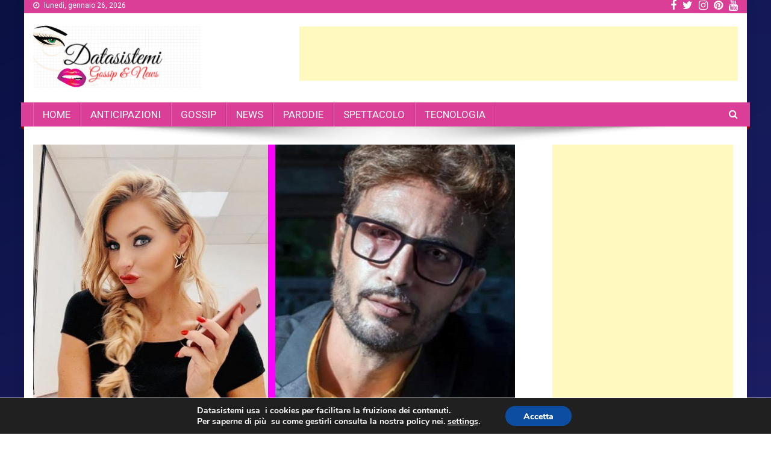

--- FILE ---
content_type: text/html; charset=UTF-8
request_url: https://www.datasistemi.net/anticipazioni-uomini-e-donne-armando-e-veronica/
body_size: 14646
content:
<!doctype html>
<html lang="it-IT" id="arve"
 xmlns:og="http://opengraphprotocol.org/schema/"
 xmlns:fb="http://www.facebook.com/2008/fbml"
	prefix="og: http://ogp.me/ns#" >
<head>
<meta charset="UTF-8">
<meta name="viewport" content="width=device-width, initial-scale=1">
<link rel="profile" href="http://gmpg.org/xfn/11">

<title>Anticipazioni uomini e donne: Armando e Veronica | Datasistemi</title>
	<script type="text/javascript">function theChampLoadEvent(e){var t=window.onload;if(typeof window.onload!="function"){window.onload=e}else{window.onload=function(){t();e()}}}</script>
		<script type="text/javascript">var theChampDefaultLang = 'it_IT', theChampCloseIconPath = 'https://www.datasistemi.net/wp-content/plugins/super-socializer/images/close.png';</script>
		<script> var theChampSiteUrl = 'https://www.datasistemi.net', theChampVerified = 0, theChampEmailPopup = 0; </script>
			<script> var theChampFBKey = '', theChampFBLang = 'it_it', theChampFbLikeMycred = 0, theChampSsga = 0, theChampCommentNotification = 0, theChampHeateorFcmRecentComments = 0, theChampFbIosLogin = 0; </script>
						<script type="text/javascript">var theChampFBCommentUrl = 'https://www.datasistemi.net'; var theChampFBCommentColor = 'light'; var theChampFBCommentNumPosts = ''; var theChampFBCommentWidth = '100%'; var theChampFBCommentOrderby = 'social'; var theChampCommentingTabs = "wordpress,facebook,googleplus,disqus", theChampGpCommentsUrl = 'https://www.datasistemi.net', theChampDisqusShortname = 'datasistemi', theChampScEnabledTabs = 'wordpress,disqus', theChampScLabel = 'Rispondi', theChampScTabLabels = {"wordpress":"Commenta (0)","fb":"Commenta su Facebook","googleplus":"Commenta su G+","disqus":"Commenta su Disqus"}, theChampGpCommentsWidth = 0, theChampCommentingId = 'respond'</script>
						<script> var theChampSharingAjaxUrl = 'https://www.datasistemi.net/wp-admin/admin-ajax.php', heateorSsUrlCountFetched = [], heateorSsSharesText = 'Shares', heateorSsShareText = 'Share', theChampPluginIconPath = 'https://www.datasistemi.net/wp-content/plugins/super-socializer/images/logo.png', theChampHorizontalSharingCountEnable = 0, theChampVerticalSharingCountEnable = 0, theChampSharingOffset = -10, theChampCounterOffset = -10, theChampMobileStickySharingEnabled = 0, heateorSsCopyLinkMessage = "Link copied.";
				</script>
			<style type="text/css">.the_champ_horizontal_sharing .theChampSharing{
					color: #fff;
				border-width: 0px;
		border-style: solid;
		border-color: transparent;
	}
		.the_champ_horizontal_sharing .theChampTCBackground{
		color:#666;
	}
		.the_champ_horizontal_sharing .theChampSharing:hover{
				border-color: transparent;
	}
	.the_champ_vertical_sharing .theChampSharing{
					color: #fff;
				border-width: 0px;
		border-style: solid;
		border-color: transparent;
	}
		.the_champ_vertical_sharing .theChampTCBackground{
		color:#666;
	}
		.the_champ_vertical_sharing .theChampSharing:hover{
				border-color: transparent;
	}
	@media screen and (max-width:783px){.the_champ_vertical_sharing{display:none!important}}</style>
	
<!-- All in One SEO Pack 2.11 by Michael Torbert of Semper Fi Web Design[332,407] -->
<link rel="author" href="https://plus.google.com/u/0/112400933073222460014" />
<meta name="description"  content="Dopo un ballo che Veronica nega ad Armando, Maria chiede se va tutto bene" />

<link rel="canonical" href="https://www.datasistemi.net/anticipazioni-uomini-e-donne-armando-e-veronica/" />
<meta property="og:title" content="Anticipazioni uomini e donne: Armando e Veronica" />
<meta property="og:type" content="article" />
<meta property="og:url" content="https://www.datasistemi.net/anticipazioni-uomini-e-donne-armando-e-veronica/" />
<meta property="og:image" content="https://www.datasistemi.net/wp-content/uploads/2019/11/Afomini-e-Donne.jpg" />
<meta property="og:site_name" content="Datasistemi" />
<meta property="og:description" content="Dopo un ballo che Veronica nega ad Armando, Maria chiede se va tutto bene" />
<meta property="article:published_time" content="2019-11-11T13:24:21Z" />
<meta property="article:modified_time" content="2019-11-11T13:24:21Z" />
<meta name="twitter:card" content="summary_large_image" />
<meta name="twitter:site" content="@datasisteminet" />
<meta name="twitter:domain" content="datasistemi.net" />
<meta name="twitter:title" content="Anticipazioni uomini e donne: Armando e Veronica" />
<meta name="twitter:description" content="Dopo un ballo che Veronica nega ad Armando, Maria chiede se va tutto bene" />
<meta name="twitter:image" content="https://www.datasistemi.net/wp-content/uploads/2019/11/Afomini-e-Donne.jpg" />
<meta itemprop="image" content="https://www.datasistemi.net/wp-content/uploads/2019/11/Afomini-e-Donne.jpg" />
<!-- /all in one seo pack -->
<link rel='dns-prefetch' href='//fonts.googleapis.com' />
<link rel='dns-prefetch' href='//s.w.org' />
		<script type="text/javascript">
			window._wpemojiSettings = {"baseUrl":"https:\/\/s.w.org\/images\/core\/emoji\/2.2.1\/72x72\/","ext":".png","svgUrl":"https:\/\/s.w.org\/images\/core\/emoji\/2.2.1\/svg\/","svgExt":".svg","source":{"concatemoji":"https:\/\/www.datasistemi.net\/wp-includes\/js\/wp-emoji-release.min.js?ver=4.7.29"}};
			!function(t,a,e){var r,n,i,o=a.createElement("canvas"),l=o.getContext&&o.getContext("2d");function c(t){var e=a.createElement("script");e.src=t,e.defer=e.type="text/javascript",a.getElementsByTagName("head")[0].appendChild(e)}for(i=Array("flag","emoji4"),e.supports={everything:!0,everythingExceptFlag:!0},n=0;n<i.length;n++)e.supports[i[n]]=function(t){var e,a=String.fromCharCode;if(!l||!l.fillText)return!1;switch(l.clearRect(0,0,o.width,o.height),l.textBaseline="top",l.font="600 32px Arial",t){case"flag":return(l.fillText(a(55356,56826,55356,56819),0,0),o.toDataURL().length<3e3)?!1:(l.clearRect(0,0,o.width,o.height),l.fillText(a(55356,57331,65039,8205,55356,57096),0,0),e=o.toDataURL(),l.clearRect(0,0,o.width,o.height),l.fillText(a(55356,57331,55356,57096),0,0),e!==o.toDataURL());case"emoji4":return l.fillText(a(55357,56425,55356,57341,8205,55357,56507),0,0),e=o.toDataURL(),l.clearRect(0,0,o.width,o.height),l.fillText(a(55357,56425,55356,57341,55357,56507),0,0),e!==o.toDataURL()}return!1}(i[n]),e.supports.everything=e.supports.everything&&e.supports[i[n]],"flag"!==i[n]&&(e.supports.everythingExceptFlag=e.supports.everythingExceptFlag&&e.supports[i[n]]);e.supports.everythingExceptFlag=e.supports.everythingExceptFlag&&!e.supports.flag,e.DOMReady=!1,e.readyCallback=function(){e.DOMReady=!0},e.supports.everything||(r=function(){e.readyCallback()},a.addEventListener?(a.addEventListener("DOMContentLoaded",r,!1),t.addEventListener("load",r,!1)):(t.attachEvent("onload",r),a.attachEvent("onreadystatechange",function(){"complete"===a.readyState&&e.readyCallback()})),(r=e.source||{}).concatemoji?c(r.concatemoji):r.wpemoji&&r.twemoji&&(c(r.twemoji),c(r.wpemoji)))}(window,document,window._wpemojiSettings);
		</script>
		<style type="text/css">
img.wp-smiley,
img.emoji {
	display: inline !important;
	border: none !important;
	box-shadow: none !important;
	height: 1em !important;
	width: 1em !important;
	margin: 0 .07em !important;
	vertical-align: -0.1em !important;
	background: none !important;
	padding: 0 !important;
}
</style>
<link rel='stylesheet' id='crp-style-rounded-thumbs-css'  href='https://www.datasistemi.net/wp-content/plugins/contextual-related-posts/css/default-style.css?ver=4.7.29' type='text/css' media='all' />
<style id='crp-style-rounded-thumbs-inline-css' type='text/css'>

.crp_related a {
  width: 300px;
  height: 300px;
  text-decoration: none;
}
.crp_related img {
  max-width: 300px;
  margin: auto;
}
.crp_related .crp_title {
  width: 300px;
}
                
</style>
<link rel='stylesheet' id='news-portal-fonts-css'  href='https://fonts.googleapis.com/css?family=Roboto+Condensed%3A300italic%2C400italic%2C700italic%2C400%2C300%2C700%7CRoboto%3A300%2C400%2C400i%2C500%2C700%7CTitillium+Web%3A400%2C600%2C700%2C300&#038;subset=latin%2Clatin-ext' type='text/css' media='all' />
<link rel='stylesheet' id='font-awesome-css'  href='https://www.datasistemi.net/wp-content/themes/news-portal/assets/library/font-awesome/css/font-awesome.min.css?ver=4.7.0' type='text/css' media='all' />
<link rel='stylesheet' id='lightslider-style-css'  href='https://www.datasistemi.net/wp-content/themes/news-portal/assets/library/lightslider/css/lightslider.min.css?ver=1.1.6' type='text/css' media='all' />
<link rel='stylesheet' id='news-portal-style-css'  href='https://www.datasistemi.net/wp-content/themes/news-portal/style.css?ver=1.1.3' type='text/css' media='all' />
<style id='news-portal-style-inline-css' type='text/css'>
.category-button.np-cat-48 a{background:#99000f}
.category-button.np-cat-48 a:hover{background:#670000}
.np-block-title .np-cat-48{color:#99000f}
.category-button.np-cat-7 a{background:#ea25bf}
.category-button.np-cat-7 a:hover{background:#b8008d}
.np-block-title .np-cat-7{color:#ea25bf}
.category-button.np-cat-18 a{background:#00a9e0}
.category-button.np-cat-18 a:hover{background:#0077ae}
.np-block-title .np-cat-18{color:#00a9e0}
.category-button.np-cat-64 a{background:#00a9e0}
.category-button.np-cat-64 a:hover{background:#0077ae}
.np-block-title .np-cat-64{color:#00a9e0}
.category-button.np-cat-14 a{background:#dd3333}
.category-button.np-cat-14 a:hover{background:#ab0101}
.np-block-title .np-cat-14{color:#dd3333}
.category-button.np-cat-8 a{background:#0043c9}
.category-button.np-cat-8 a:hover{background:#001197}
.np-block-title .np-cat-8{color:#0043c9}
.category-button.np-cat-1 a{background:#00a9e0}
.category-button.np-cat-1 a:hover{background:#0077ae}
.np-block-title .np-cat-1{color:#00a9e0}
.navigation .nav-links a,.bttn,button,input[type='button'],input[type='reset'],input[type='submit'],.navigation .nav-links a:hover,.bttn:hover,button,input[type='button']:hover,input[type='reset']:hover,input[type='submit']:hover,.widget_search .search-submit,.edit-link .post-edit-link,.reply .comment-reply-link,.np-top-header-wrap,.np-header-menu-wrapper,#site-navigation ul.sub-menu,#site-navigation ul.children,.np-header-menu-wrapper::before,.np-header-menu-wrapper::after,.np-header-search-wrapper .search-form-main .search-submit,.news_portal_slider .lSAction > a:hover,.news_portal_default_tabbed ul.widget-tabs li,.np-full-width-title-nav-wrap .carousel-nav-action .carousel-controls:hover,.news_portal_social_media .social-link a,.np-archive-more .np-button:hover,.error404 .page-title,#np-scrollup,.news_portal_featured_slider .slider-posts .lSAction > a:hover{background:#dd3333}
.home .np-home-icon a,.np-home-icon a:hover,#site-navigation ul li:hover > a,#site-navigation ul li.current-menu-item > a,#site-navigation ul li.current_page_item > a,#site-navigation ul li.current-menu-ancestor > a,.news_portal_default_tabbed ul.widget-tabs li.ui-tabs-active,.news_portal_default_tabbed ul.widget-tabs li:hover{background:#ab0101}
.np-header-menu-block-wrap::before,.np-header-menu-block-wrap::after{border-right-color:#ab0101}
a,a:hover,a:focus,a:active,.widget a:hover,.widget a:hover::before,.widget li:hover::before,.entry-footer a:hover,.comment-author .fn .url:hover,#cancel-comment-reply-link,#cancel-comment-reply-link:before,.logged-in-as a,.np-slide-content-wrap .post-title a:hover,#top-footer .widget a:hover,#top-footer .widget a:hover:before,#top-footer .widget li:hover:before,.news_portal_featured_posts .np-single-post .np-post-content .np-post-title a:hover,.news_portal_fullwidth_posts .np-single-post .np-post-title a:hover,.news_portal_block_posts .layout3 .np-primary-block-wrap .np-single-post .np-post-title a:hover,.news_portal_featured_posts .layout2 .np-single-post-wrap .np-post-content .np-post-title a:hover,.np-block-title,.widget-title,.page-header .page-title,.np-related-title,.np-post-meta span:hover,.np-post-meta span a:hover,.news_portal_featured_posts .layout2 .np-single-post-wrap .np-post-content .np-post-meta span:hover,.news_portal_featured_posts .layout2 .np-single-post-wrap .np-post-content .np-post-meta span a:hover,.np-post-title.small-size a:hover,#footer-navigation ul li a:hover,.entry-title a:hover,.entry-meta span a:hover,.entry-meta span:hover,.np-post-meta span:hover,.np-post-meta span a:hover,.news_portal_featured_posts .np-single-post-wrap .np-post-content .np-post-meta span:hover,.news_portal_featured_posts .np-single-post-wrap .np-post-content .np-post-meta span a:hover,.news_portal_featured_slider .featured-posts .np-single-post .np-post-content .np-post-title a:hover{color:#dd3333}
.navigation .nav-links a,.bttn,button,input[type='button'],input[type='reset'],input[type='submit'],.widget_search .search-submit,.np-archive-more .np-button:hover{border-color:#dd3333}
.comment-list .comment-body,.np-header-search-wrapper .search-form-main{border-top:#dd3333}
.np-header-search-wrapper .search-form-main:before{border-bottom:#dd3333}
@media (max-width:768px){#site-navigation,.main-small-navigation li.current-menu-item > .sub-toggle i{background:#dd3333 !important}}
.site-title,.site-description{position:absolute;clip:rect(1px,1px,1px,1px)}
</style>
<link rel='stylesheet' id='news-portal-responsive-style-css'  href='https://www.datasistemi.net/wp-content/themes/news-portal/assets/css/np-responsive.css?ver=1.0.0' type='text/css' media='all' />
<link rel='stylesheet' id='the_champ_frontend_css-css'  href='https://www.datasistemi.net/wp-content/plugins/super-socializer/css/front.css?ver=7.12.9' type='text/css' media='all' />
<link rel='stylesheet' id='the_champ_sharing_default_svg-css'  href='https://www.datasistemi.net/wp-content/plugins/super-socializer/css/share-svg.css?ver=7.12.9' type='text/css' media='all' />
<link rel='stylesheet' id='moove_gdpr_frontend-css'  href='https://www.datasistemi.net/wp-content/plugins/gdpr-cookie-compliance/dist/styles/main.css?ver=1.1.1' type='text/css' media='all' />
<script type='text/javascript' src='https://www.datasistemi.net/wp-includes/js/jquery/jquery.js?ver=1.12.4'></script>
<script type='text/javascript' src='https://www.datasistemi.net/wp-includes/js/jquery/jquery-migrate.min.js?ver=1.4.1'></script>
<link rel='https://api.w.org/' href='https://www.datasistemi.net/wp-json/' />
<link rel="EditURI" type="application/rsd+xml" title="RSD" href="https://www.datasistemi.net/xmlrpc.php?rsd" />
<link rel="wlwmanifest" type="application/wlwmanifest+xml" href="https://www.datasistemi.net/wp-includes/wlwmanifest.xml" /> 
<link rel='prev' title='Anticipazioni uomini e donne: Gemma piange ancora' href='https://www.datasistemi.net/anticipazioni-uomini-e-donne-gemma-piange-ancora/' />
<link rel='next' title='Anticipazioni: Ida e Riccardo litigano sul nulla' href='https://www.datasistemi.net/anticipazioni-ida-e-riccardo-litigano-sul-nulla/' />
<meta name="generator" content="WordPress 4.7.29" />
<link rel='shortlink' href='https://www.datasistemi.net/?p=11012' />
<link rel="alternate" type="application/json+oembed" href="https://www.datasistemi.net/wp-json/oembed/1.0/embed?url=https%3A%2F%2Fwww.datasistemi.net%2Fanticipazioni-uomini-e-donne-armando-e-veronica%2F" />
<link rel="alternate" type="text/xml+oembed" href="https://www.datasistemi.net/wp-json/oembed/1.0/embed?url=https%3A%2F%2Fwww.datasistemi.net%2Fanticipazioni-uomini-e-donne-armando-e-veronica%2F&#038;format=xml" />
<meta property="og:locale" content="it_IT" />
<meta property="og:locale:alternate" content="it_IT" />
<meta property="fb:app_id" content="650922065240000" />
<meta property="og:site_name" content="Datasistemi" />
<meta property="og:title" content="Anticipazioni uomini e donne: Armando e Veronica" />
<meta property="og:url" content="https://www.datasistemi.net/anticipazioni-uomini-e-donne-armando-e-veronica/" />
<meta property="og:type" content="Article" />
<style type="text/css" id="custom-background-css">
body.custom-background { background-image: url("https://www.datasistemi.net/wp-content/uploads/2019/01/bright-beautiful-colors-in-gradient_23-2147734141.jpg"); background-position: left top; background-size: cover; background-repeat: no-repeat; background-attachment: scroll; }
</style>
<link rel="icon" href="https://www.datasistemi.net/wp-content/uploads/2018/10/favicon.gif" sizes="32x32" />
<link rel="icon" href="https://www.datasistemi.net/wp-content/uploads/2018/10/favicon.gif" sizes="192x192" />
<link rel="apple-touch-icon-precomposed" href="https://www.datasistemi.net/wp-content/uploads/2018/10/favicon.gif" />
<meta name="msapplication-TileImage" content="https://www.datasistemi.net/wp-content/uploads/2018/10/favicon.gif" />
		<style type="text/css" id="wp-custom-css">
			
.navigation .nav-links a, .bttn, button, input[type="button"], input[type="reset"], input[type="submit"], .navigation .nav-links a:hover, .bttn:hover, button, input[type="button"]:hover, input[type="reset"]:hover, input[type="submit"]:hover, .widget_search .search-submit, .edit-link .post-edit-link, .reply .comment-reply-link, .np-top-header-wrap, .np-header-menu-wrapper, #site-navigation ul.sub-menu, #site-navigation ul.children, .np-header-menu-wrapper::before, .np-header-menu-wrapper::after, .np-header-search-wrapper .search-form-main .search-submit, .news_portal_slider .lSAction > a:hover, .news_portal_default_tabbed ul.widget-tabs li, .np-full-width-title-nav-wrap .carousel-nav-action .carousel-controls:hover, .news_portal_social_media .social-link a, .np-archive-more .np-button:hover, .error404 .page-title, #np-scrollup, .news_portal_featured_slider .slider-posts .lSAction > a:hover {
    background: #db3e96;
}
.home .np-home-icon a, .np-home-icon a:hover, #site-navigation ul li:hover > a, #site-navigation ul li.current-menu-item > a, #site-navigation ul li.current_page_item > a, #site-navigation ul li.current-menu-ancestor > a, .news_portal_default_tabbed ul.widget-tabs li.ui-tabs-active, .news_portal_default_tabbed ul.widget-tabs li:hover {

    background: #a403f8;
}
.np-block-title .np-cat-7 {
    color: #fff;
}
.np-block-title .np-cat-14 {
    color: #fff;
}
.np-block-title .np-cat-18 {
    color: #fff;
}
title a:hover {
    color: #fff;
}
.page-header .page-title {
    color: #fff;
}
.np-block-title {
    color: #fff;
}
.widget-title {
    color: #fff;
}

.np-related-title 
{
    color: #ffffff;
}
.theChampCommentingTabs li {
    padding-left: 0 !important;
    float: left;
    margin: 0 1em 0 0 !important;
    list-style: none;
    color: #f50b0b;
    display: block;
    cursor: pointer;
    font-size: .85em;
}
.crp_related .crp_title {
    color: #fff !important;
    position: absolute;
    display: block;
    bottom: 0;
    padding: 3px;
    color: #fff;
    font-size: 1.1em;
    text-shadow: .1em .1em .2em #000;
    background-color: rgba(231, 5, 255, 0.5);
}
.crp_related a {
    width: 300px;
    height: 225px;
    text-decoration: none;
}		</style>
	</head>

<body class="post-template-default single single-post postid-11012 single-format-standard custom-background wp-custom-logo group-blog right-sidebar boxed_layout">

	
<div id="page" class="site">
	<div class="np-top-header-wrap"><div class="mt-container">		<div class="np-top-left-section-wrapper">
			<div class="date-section">lunedì, gennaio 26, 2026</div>
					</div><!-- .np-top-left-section-wrapper -->
		<div class="np-top-right-section-wrapper">
			<div class="mt-social-icons-wrapper"><span class="social-link"><a href="https://www.facebook.com/Datasistemi-170231237138044/" target="_blank"><i class="fa fa-facebook-f"></i></a></span><span class="social-link"><a href="https://twitter.com/datasisteminet" target="_blank"><i class="fa fa-twitter"></i></a></span><span class="social-link"><a href="https://www.instagram.com/datasistemi/" target="_blank"><i class="fa fa-instagram"></i></a></span><span class="social-link"><a href="https://www.pinterest.it/datasistemi/gossip/" target="_blank"><i class="fa fa-pinterest"></i></a></span><span class="social-link"><a href="https://www.youtube.com/c/DataSistemi" target="_blank"><i class="fa fa-youtube"></i></a></span></div><!-- .mt-social-icons-wrapper -->		</div><!-- .np-top-right-section-wrapper -->
</div><!-- .mt-container --></div><!-- .np-top-header-wrap -->
	<header id="masthead" class="site-header" role="banner"><div class="np-logo-section-wrapper"><div class="mt-container">		<div class="site-branding">

			<a href="https://www.datasistemi.net/" class="custom-logo-link" rel="home" itemprop="url"><img width="280" height="104" src="https://www.datasistemi.net/wp-content/uploads/2018/10/aaattt.png" class="custom-logo" alt="" itemprop="logo" /></a>
							<p class="site-title"><a href="https://www.datasistemi.net/" rel="home">Datasistemi</a></p>
							<p class="site-description">Portale di news, gossip e tecnologia</p>
						
		</div><!-- .site-branding -->
		<div class="np-header-ads-area">
			<section id="text-32" class="widget widget_text">			<div class="textwidget"><br><script async src="//pagead2.googlesyndication.com/pagead/js/adsbygoogle.js"></script>
<!-- 728x90, created 11/10/10 -->
<ins class="adsbygoogle"
     style="display:inline-block;width:728px;height:90px"
     data-ad-client="ca-pub-1385977115483576"
     data-ad-slot="4955473451"></ins>
<script>
(adsbygoogle = window.adsbygoogle || []).push({});
</script></div>
		</section>		</div><!-- .np-header-ads-area -->
</div><!-- .mt-container --></div><!-- .np-logo-section-wrapper -->		<div id="np-menu-wrap" class="np-header-menu-wrapper">
			<div class="np-header-menu-block-wrap">
				<div class="mt-container">
					                    <a href="javascript:void(0)" class="menu-toggle hide"> <i class="fa fa-navicon"> </i> </a>
					<nav id="site-navigation" class="main-navigation" role="navigation">
						<div class="menu-datasistem-container"><ul id="primary-menu" class="menu"><li id="menu-item-139" class="menu-item menu-item-type-post_type menu-item-object-page menu-item-home menu-item-139"><a href="https://www.datasistemi.net/">HOME</a></li>
<li id="menu-item-3251" class="menu-item menu-item-type-taxonomy menu-item-object-category current-post-ancestor current-menu-parent current-post-parent menu-item-3251"><a href="https://www.datasistemi.net/category/anticipazioni/">ANTICIPAZIONI</a></li>
<li id="menu-item-235" class="menu-item menu-item-type-taxonomy menu-item-object-category menu-item-235"><a href="https://www.datasistemi.net/category/gossip/">GOSSIP</a></li>
<li id="menu-item-432" class="menu-item menu-item-type-taxonomy menu-item-object-category menu-item-432"><a href="https://www.datasistemi.net/category/news/">NEWS</a></li>
<li id="menu-item-8924" class="menu-item menu-item-type-taxonomy menu-item-object-category menu-item-8924"><a href="https://www.datasistemi.net/category/parodie/">PARODIE</a></li>
<li id="menu-item-403" class="menu-item menu-item-type-taxonomy menu-item-object-category menu-item-403"><a href="https://www.datasistemi.net/category/spettacolo/">SPETTACOLO</a></li>
<li id="menu-item-236" class="menu-item menu-item-type-taxonomy menu-item-object-category menu-item-236"><a href="https://www.datasistemi.net/category/tecnologia/">TECNOLOGIA</a></li>
</ul></div>					</nav><!-- #site-navigation -->

											<div class="np-header-search-wrapper">                    
			                <span class="search-main"><i class="fa fa-search"></i></span>
			                <div class="search-form-main np-clearfix">
				                <form role="search" method="get" class="search-form" action="https://www.datasistemi.net/">
				<label>
					<span class="screen-reader-text">Ricerca per:</span>
					<input type="search" class="search-field" placeholder="Cerca &hellip;" value="" name="s" />
				</label>
				<input type="submit" class="search-submit" value="Cerca" />
			</form>				            </div>
						</div><!-- .np-header-search-wrapper -->
									</div>
			</div>
		</div><!-- .np-header-menu-wrapper -->
</header><!-- .site-header -->
	

	
	<div id="content" class="site-content">
		<div class="mt-container">
	<div id="primary" class="content-area">
		<main id="main" class="site-main" role="main">

		
<article id="post-11012" class="post-11012 post type-post status-publish format-standard has-post-thumbnail hentry category-anticipazioni">
	

	<div class="np-article-thumb">
		<img width="800" height="445" src="https://www.datasistemi.net/wp-content/uploads/2019/11/Afomini-e-Donne.jpg" class="attachment-full size-full wp-post-image" alt="" srcset="https://www.datasistemi.net/wp-content/uploads/2019/11/Afomini-e-Donne.jpg 800w, https://www.datasistemi.net/wp-content/uploads/2019/11/Afomini-e-Donne-300x167.jpg 300w, https://www.datasistemi.net/wp-content/uploads/2019/11/Afomini-e-Donne-768x427.jpg 768w" sizes="(max-width: 800px) 100vw, 800px" />	</div><!-- .np-article-thumb -->

	<header class="entry-header">
		<h1 class="entry-title">Anticipazioni uomini e donne: Armando e Veronica</h1>		<div class="post-cats-list">
							<span class="category-button np-cat-48"><a href="https://www.datasistemi.net/category/anticipazioni/">ANTICIPAZIONI</a></span>
					</div>
		<div class="entry-meta">
			<span class="posted-on"> <a href="https://www.datasistemi.net/anticipazioni-uomini-e-donne-armando-e-veronica/" rel="bookmark"><time class="entry-date published updated" datetime="2019-11-11T13:24:21+00:00">novembre 11, 2019</time></a></span><span class="byline">  <span class="author vcard"><a class="url fn n" href="https://www.datasistemi.net/author/icarusgold/">giuseppe roberto</a></span></span>		</div><!-- .entry-meta -->
	</header><!-- .entry-header -->

	<div class="entry-content">
		<div style='clear: both'></div><div  class='the_champ_sharing_container the_champ_horizontal_sharing' super-socializer-data-href="https://www.datasistemi.net/anticipazioni-uomini-e-donne-armando-e-veronica/"><div class='the_champ_sharing_title' style="font-weight:bold" >Condividi</div><ul  class="the_champ_sharing_ul"><li class="theChampSharingRound"><i style="width:35px;height:35px;border-radius:999px;" alt="Facebook" Title="Facebook" class="theChampSharing theChampFacebookBackground" onclick='theChampPopup("https://www.facebook.com/sharer/sharer.php?u=https%3A%2F%2Fwww.datasistemi.net%2Fanticipazioni-uomini-e-donne-armando-e-veronica%2F")'><ss style="display:block;border-radius:999px;" class="theChampSharingSvg theChampFacebookSvg"></ss></i></li><li class="theChampSharingRound"><i style="width:35px;height:35px;border-radius:999px;" alt="Twitter" Title="Twitter" class="theChampSharing theChampTwitterBackground" onclick='theChampPopup("http://twitter.com/intent/tweet?text=Anticipazioni%20uomini%20e%20donne%3A%20Armando%20e%20Veronica&url=https%3A%2F%2Fwww.datasistemi.net%2Fanticipazioni-uomini-e-donne-armando-e-veronica%2F")'><ss style="display:block;border-radius:999px;" class="theChampSharingSvg theChampTwitterSvg"></ss></i></li><li class="theChampSharingRound"><i style="width:35px;height:35px;border-radius:999px;" alt="Pinterest" Title="Pinterest" class="theChampSharing theChampPinterestBackground" onclick="javascript:void((function() {var e=document.createElement('script' );e.setAttribute('type','text/javascript' );e.setAttribute('charset','UTF-8' );e.setAttribute('src','//assets.pinterest.com/js/pinmarklet.js?r='+Math.random()*99999999);document.body.appendChild(e)})());"><ss style="display:block;border-radius:999px;" class="theChampSharingSvg theChampPinterestSvg"></ss></i></li><li class="theChampSharingRound"><i style="width:35px;height:35px;border-radius:999px;" alt="Whatsapp" Title="Whatsapp" class="theChampSharing theChampWhatsappBackground"><a href="https://api.whatsapp.com/send?text=Anticipazioni%20uomini%20e%20donne%3A%20Armando%20e%20Veronica https%3A%2F%2Fwww.datasistemi.net%2Fanticipazioni-uomini-e-donne-armando-e-veronica%2F" rel="nofollow noopener" target="_blank"><ss style="display:block" class="theChampSharingSvg theChampWhatsappSvg"></ss></a></i></li><li class="theChampSharingRound"><i style="width:35px;height:35px;border-radius:999px;" alt="Instagram" Title="Instagram" class="theChampSharing theChampInstagramBackground"><a href="https://www.instagram.com/datasistemi" target="_blank"><ss style="display:block;border-radius:999px;" class="theChampSharingSvg theChampInstagramSvg"></ss></a></i></li></ul><div style="clear:both"></div></div><div style='clear: both'></div>
<!-- Facebook Like Button Vivacity Infotech BEGIN -->
<div class="fb-like" data-href="https://www.datasistemi.net/anticipazioni-uomini-e-donne-armando-e-veronica/" data-layout="button_count" data-action="like" data-show-faces="false" data-size="small" data-width="450" data-share="" ></div>
<!-- Facebook Like Button Vivacity Infotech END -->
<p>&nbsp;</p>
<p>Veronica ed Armando battibeccano durante la puntata.</p>
<p><script async src="//pagead2.googlesyndication.com/pagead/js/adsbygoogle.js"></script><br />
<!-- planet --><br />
<ins class="adsbygoogle" style="display: inline-block; width: 300px; height: 250px;" data-ad-client="ca-pub-1385977115483576" data-ad-slot="3566179619"></ins><br />
<script>
(adsbygoogle = window.adsbygoogle || []).push({});
</script></p>
<p>Dopo un ballo che Veronica nega ad Armando, Maria chiede se va tutto bene, la bella dama confermata che e&#8217; tutto ok ma Armando nega questa versione, dicendo che si stavano frequentando ma lei non ha fiducia in lui, perche&#8217; ha accettato di uscire con lei solo dopo che Ida lo ha rifiutato.</p>
<p>Ascoltando questa lamentela Armando si arrabbia e non capisce perche&#8217; ora dica cosi&#8217;, dopo piu&#8217; di un mese. Veronica replica che gli ha detto piu&#8217; volte di prestarle piu&#8217; attenzioni, che lui però non sta attuando.La polemica viene interrotta da piu&#8217; persone e i due decidono di chiarirsi a fine puntata lontano dai riflettori.</p>
<p>Lui ascolta attendo facendo molta attenzione e sembra molto preso per Veronica.</p>
<p>&nbsp;</p>
<table style="width: 580px;">
<tbody>
<tr>
<td style="width: 280px; vertical-align: top;"><span style="color: #ff0000;">il gruppo per tutte le anticipazioni</span></p>
<div class="fb-group" data-href="https://www.facebook.com/groups/UOMINIEDONNEETRASHTV/" data-width="280" data-show-social-context="true" data-skin="DARK" data-show-metadata="false"></div>
</td>
<td style="width: 280px;">&nbsp;</p>
<p><a href="https://www.instagram.com/datasistemi/" target="_blank" rel="noopener noreferrer"><img src="https://www.datasistemi.net/wp-content/uploads/2019/02/seguic2i.jpg" alt="" width="270" height="248" /></a></td>
</tr>
</tbody>
</table>
<p>&nbsp;</p>
<div id="crp_related"> </div><div style='clear: both'></div><div  class='the_champ_counter_container the_champ_horizontal_counter'><div class='the_champ_counter_title' style="font-weight:bold"></div><ul  class="the_champ_sharing_ul"><li class="the_champ_facebook_like"><div class="fb-like" data-href="https://www.datasistemi.net/anticipazioni-uomini-e-donne-armando-e-veronica/" data-layout="button_count" data-action="like" data-show-faces="false" data-share="false"></div></li></ul><div style="clear:both"></div></div><div style='clear: both'></div>	</div><!-- .entry-content -->

	<footer class="entry-footer">
			</footer><!-- .entry-footer -->
</article><!-- #post-11012 -->
	<nav class="navigation post-navigation" role="navigation">
		<h2 class="screen-reader-text">Navigazione articoli</h2>
		<div class="nav-links"><div class="nav-previous"><a href="https://www.datasistemi.net/anticipazioni-uomini-e-donne-gemma-piange-ancora/" rel="prev">Anticipazioni uomini e donne: Gemma piange ancora</a></div><div class="nav-next"><a href="https://www.datasistemi.net/anticipazioni-ida-e-riccardo-litigano-sul-nulla/" rel="next">Anticipazioni: Ida e Riccardo litigano sul nulla</a></div></div>
	</nav><div class="np-related-section-wrapper"></div><!-- .np-related-section-wrapper -->
		</main><!-- #main -->
	</div><!-- #primary -->


<aside id="secondary" class="widget-area" role="complementary">
	<section id="text-44" class="widget widget_text">			<div class="textwidget"><div align="center"><script async src="//pagead2.googlesyndication.com/pagead/js/adsbygoogle.js"></script>
<!-- datasistemi2 -->
<ins class="adsbygoogle"
     style="display:inline-block;width:300px;height:600px"
     data-ad-client="ca-pub-1385977115483576"
     data-ad-slot="5956854093"></ins>
<script>
(adsbygoogle = window.adsbygoogle || []).push({});
</script></div ><script type="text/javascript" src="https://www.datasistemi.net/stats/php-stats.js.php"></script></div>
		</section><section id="text-43" class="widget widget_text">			<div class="textwidget"><div align="center"><script async src="//pagead2.googlesyndication.com/pagead/js/adsbygoogle.js"></script>
<!-- planet -->
<ins class="adsbygoogle"
     style="display:inline-block;width:300px;height:250px"
     data-ad-client="ca-pub-1385977115483576"
     data-ad-slot="3566179619"></ins>
<script>
(adsbygoogle = window.adsbygoogle || []).push({});
</script></div></div>
		</section><section id="news_portal_recent_posts-19" class="widget news_portal_recent_posts">            <div class="np-recent-posts-wrapper">
                <h4 class="widget-title">RECENT POST</h4><ul>                            <li>
                                <div class="np-single-post np-clearfix">
                                    <div class="np-post-thumb">
                                        <a href="https://www.datasistemi.net/morto-piero-sonaglia-lutto-per-la-de-filippi/">
                                            <img width="136" height="102" src="https://www.datasistemi.net/wp-content/uploads/2022/04/F_piero4fx12F00-136x102.jpg" class="attachment-news-portal-block-thumb size-news-portal-block-thumb wp-post-image" alt="" />                                        </a>
                                    </div><!-- .np-post-thumb -->
                                    <div class="np-post-content">
                                        <h3 class="np-post-title small-size"><a href="https://www.datasistemi.net/morto-piero-sonaglia-lutto-per-la-de-filippi/">Morto Piero Sonaglia, lutto per la de Filippi</a></h3>
                                        <div class="np-post-meta"><span class="posted-on"> <a href="https://www.datasistemi.net/morto-piero-sonaglia-lutto-per-la-de-filippi/" rel="bookmark"><time class="entry-date published" datetime="2022-04-03T04:33:11+00:00">aprile 3, 2022</time><time class="updated" datetime="2022-04-03T04:34:19+00:00">aprile 3, 2022</time></a></span><span class="byline">  <span class="author vcard"><a class="url fn n" href="https://www.datasistemi.net/author/carlo-rosmini/">carlo rosmini</a></span></span></div>
                                    </div><!-- .np-post-content -->
                                </div><!-- .np-single-post -->
                            </li>
                                            <li>
                                <div class="np-single-post np-clearfix">
                                    <div class="np-post-thumb">
                                        <a href="https://www.datasistemi.net/anticipazioni-19-20-marzo-u-e-donne/">
                                            <img width="136" height="102" src="https://www.datasistemi.net/wp-content/uploads/2021/01/uominidonne-136x102.jpg" class="attachment-news-portal-block-thumb size-news-portal-block-thumb wp-post-image" alt="" />                                        </a>
                                    </div><!-- .np-post-thumb -->
                                    <div class="np-post-content">
                                        <h3 class="np-post-title small-size"><a href="https://www.datasistemi.net/anticipazioni-19-20-marzo-u-e-donne/">Anticipazioni 19-20 Marzo U e Donne</a></h3>
                                        <div class="np-post-meta"><span class="posted-on"> <a href="https://www.datasistemi.net/anticipazioni-19-20-marzo-u-e-donne/" rel="bookmark"><time class="entry-date published" datetime="2022-03-20T20:17:00+00:00">marzo 20, 2022</time><time class="updated" datetime="2022-03-20T20:33:52+00:00">marzo 20, 2022</time></a></span><span class="byline">  <span class="author vcard"><a class="url fn n" href="https://www.datasistemi.net/author/icarusgold/">giuseppe roberto</a></span></span></div>
                                    </div><!-- .np-post-content -->
                                </div><!-- .np-single-post -->
                            </li>
                                            <li>
                                <div class="np-single-post np-clearfix">
                                    <div class="np-post-thumb">
                                        <a href="https://www.datasistemi.net/anticipazioni-uomini-e-donne-23-09-2021/">
                                            <img width="136" height="102" src="https://www.datasistemi.net/wp-content/uploads/2021/02/gemmapapera-136x102.jpg" class="attachment-news-portal-block-thumb size-news-portal-block-thumb wp-post-image" alt="" />                                        </a>
                                    </div><!-- .np-post-thumb -->
                                    <div class="np-post-content">
                                        <h3 class="np-post-title small-size"><a href="https://www.datasistemi.net/anticipazioni-uomini-e-donne-23-09-2021/">Anticipazioni Uomini e Donne 23-09-2021</a></h3>
                                        <div class="np-post-meta"><span class="posted-on"> <a href="https://www.datasistemi.net/anticipazioni-uomini-e-donne-23-09-2021/" rel="bookmark"><time class="entry-date published updated" datetime="2021-09-23T12:08:03+00:00">settembre 23, 2021</time></a></span><span class="byline">  <span class="author vcard"><a class="url fn n" href="https://www.datasistemi.net/author/carlo-rosmini/">carlo rosmini</a></span></span></div>
                                    </div><!-- .np-post-content -->
                                </div><!-- .np-single-post -->
                            </li>
                                            <li>
                                <div class="np-single-post np-clearfix">
                                    <div class="np-post-thumb">
                                        <a href="https://www.datasistemi.net/gemma-mente-sul-bacio-con-biagio/">
                                            <img width="136" height="102" src="https://www.datasistemi.net/wp-content/uploads/2021/09/fF881d7cFFDRTDF7Fe0-136x102.jpg" class="attachment-news-portal-block-thumb size-news-portal-block-thumb wp-post-image" alt="" />                                        </a>
                                    </div><!-- .np-post-thumb -->
                                    <div class="np-post-content">
                                        <h3 class="np-post-title small-size"><a href="https://www.datasistemi.net/gemma-mente-sul-bacio-con-biagio/">Gemma mente sul bacio con Biagio</a></h3>
                                        <div class="np-post-meta"><span class="posted-on"> <a href="https://www.datasistemi.net/gemma-mente-sul-bacio-con-biagio/" rel="bookmark"><time class="entry-date published" datetime="2021-09-18T12:22:50+00:00">settembre 18, 2021</time><time class="updated" datetime="2021-09-18T12:26:24+00:00">settembre 18, 2021</time></a></span><span class="byline">  <span class="author vcard"><a class="url fn n" href="https://www.datasistemi.net/author/carlo-rosmini/">carlo rosmini</a></span></span></div>
                                    </div><!-- .np-post-content -->
                                </div><!-- .np-single-post -->
                            </li>
                                            <li>
                                <div class="np-single-post np-clearfix">
                                    <div class="np-post-thumb">
                                        <a href="https://www.datasistemi.net/giorgio-manetti-vuole-corteggiare-isabella/">
                                            <img width="136" height="102" src="https://www.datasistemi.net/wp-content/uploads/2021/09/manettiisabella-136x102.jpg" class="attachment-news-portal-block-thumb size-news-portal-block-thumb wp-post-image" alt="" />                                        </a>
                                    </div><!-- .np-post-thumb -->
                                    <div class="np-post-content">
                                        <h3 class="np-post-title small-size"><a href="https://www.datasistemi.net/giorgio-manetti-vuole-corteggiare-isabella/">Giorgio Manetti vuole corteggiare Isabella</a></h3>
                                        <div class="np-post-meta"><span class="posted-on"> <a href="https://www.datasistemi.net/giorgio-manetti-vuole-corteggiare-isabella/" rel="bookmark"><time class="entry-date published" datetime="2021-09-17T11:58:05+00:00">settembre 17, 2021</time><time class="updated" datetime="2021-09-17T12:02:17+00:00">settembre 17, 2021</time></a></span><span class="byline">  <span class="author vcard"><a class="url fn n" href="https://www.datasistemi.net/author/icarusgold/">giuseppe roberto</a></span></span></div>
                                    </div><!-- .np-post-content -->
                                </div><!-- .np-single-post -->
                            </li>
                </ul>            </div><!-- .np-recent-posts-wrapper -->
    </section><section id="news_portal_block_posts-27" class="widget news_portal_block_posts np-clearfix">        <div class="np-block-wrapper block-posts np-clearfix layout3">
            <h2 class="np-block-title"><a href="https://www.datasistemi.net/category/parodie/"><span class="np-title np-cat-64">Parodie</span></a></h2>            <div class="np-block-posts-wrapper">
            	<div class="np-primary-block-wrap">					<div class="np-single-post">
						<div class="np-post-thumb">
							<a href="https://www.datasistemi.net/il-segreto-degli-over-quarta-puntata/">
								<img width="800" height="445" src="https://www.datasistemi.net/wp-content/uploads/2019/05/segretonewcover.jpg" class="attachment-full size-full wp-post-image" alt="" srcset="https://www.datasistemi.net/wp-content/uploads/2019/05/segretonewcover.jpg 800w, https://www.datasistemi.net/wp-content/uploads/2019/05/segretonewcover-300x167.jpg 300w, https://www.datasistemi.net/wp-content/uploads/2019/05/segretonewcover-768x427.jpg 768w" sizes="(max-width: 800px) 100vw, 800px" />							</a>
						</div><!-- .np-post-thumb -->
						<div class="np-post-content">
							<h3 class="np-post-title large-size"><a href="https://www.datasistemi.net/il-segreto-degli-over-quarta-puntata/">Il Segreto degli Over- Quarta Puntata</a></h3>
							<div class="np-post-meta"><span class="posted-on"> <a href="https://www.datasistemi.net/il-segreto-degli-over-quarta-puntata/" rel="bookmark"><time class="entry-date published" datetime="2019-05-24T21:16:24+00:00">maggio 24, 2019</time><time class="updated" datetime="2019-05-24T21:25:42+00:00">maggio 24, 2019</time></a></span><span class="byline">  <span class="author vcard"><a class="url fn n" href="https://www.datasistemi.net/author/icarusgold/">giuseppe roberto</a></span></span></div>
						</div><!-- .np-post-content -->
					</div><!-- .np-single-post -->
	</div><!-- .np-primary-block-wrap --><div class="np-secondary-block-wrap np-clearfix">					<div class="np-single-post">
						<div class="np-post-thumb">
							<a href="https://www.datasistemi.net/il-segreto-degli-over-terza-puntata/">
								<img width="305" height="207" src="https://www.datasistemi.net/wp-content/uploads/2019/03/ILSEGRETOcopert-1-305x207.jpg" class="attachment-news-portal-block-medium size-news-portal-block-medium wp-post-image" alt="" srcset="https://www.datasistemi.net/wp-content/uploads/2019/03/ILSEGRETOcopert-1-305x207.jpg 305w, https://www.datasistemi.net/wp-content/uploads/2019/03/ILSEGRETOcopert-1-622x420.jpg 622w" sizes="(max-width: 305px) 100vw, 305px" />							</a>
						</div><!-- .np-post-thumb -->
						<div class="np-post-content">
							<h3 class="np-post-title small-size"><a href="https://www.datasistemi.net/il-segreto-degli-over-terza-puntata/">IL SEGRETO DEGLI OVER &#8211; terza puntata</a></h3>
							<div class="np-post-meta"><span class="posted-on"> <a href="https://www.datasistemi.net/il-segreto-degli-over-terza-puntata/" rel="bookmark"><time class="entry-date published updated" datetime="2019-04-26T18:35:40+00:00">aprile 26, 2019</time></a></span><span class="byline">  <span class="author vcard"><a class="url fn n" href="https://www.datasistemi.net/author/icarusgold/">giuseppe roberto</a></span></span></div>
						</div><!-- .np-post-content -->
					</div><!-- .np-single-post -->
						<div class="np-single-post">
						<div class="np-post-thumb">
							<a href="https://www.datasistemi.net/il-segreto-degli-over-seconda-puntata/">
								<img width="305" height="207" src="https://www.datasistemi.net/wp-content/uploads/2019/03/ILSEGRETOcopert-1-305x207.jpg" class="attachment-news-portal-block-medium size-news-portal-block-medium wp-post-image" alt="" srcset="https://www.datasistemi.net/wp-content/uploads/2019/03/ILSEGRETOcopert-1-305x207.jpg 305w, https://www.datasistemi.net/wp-content/uploads/2019/03/ILSEGRETOcopert-1-622x420.jpg 622w" sizes="(max-width: 305px) 100vw, 305px" />							</a>
						</div><!-- .np-post-thumb -->
						<div class="np-post-content">
							<h3 class="np-post-title small-size"><a href="https://www.datasistemi.net/il-segreto-degli-over-seconda-puntata/">Il Segreto Degli Over- seconda puntata</a></h3>
							<div class="np-post-meta"><span class="posted-on"> <a href="https://www.datasistemi.net/il-segreto-degli-over-seconda-puntata/" rel="bookmark"><time class="entry-date published updated" datetime="2019-04-19T00:00:56+00:00">aprile 19, 2019</time></a></span><span class="byline">  <span class="author vcard"><a class="url fn n" href="https://www.datasistemi.net/author/carlo-rosmini/">carlo rosmini</a></span></span></div>
						</div><!-- .np-post-content -->
					</div><!-- .np-single-post -->
						<div class="np-single-post">
						<div class="np-post-thumb">
							<a href="https://www.datasistemi.net/una-vita-da-over-prima-puntata/">
								<img width="305" height="207" src="https://www.datasistemi.net/wp-content/uploads/2019/04/unavitacongliove800r-305x207.jpg" class="attachment-news-portal-block-medium size-news-portal-block-medium wp-post-image" alt="" srcset="https://www.datasistemi.net/wp-content/uploads/2019/04/unavitacongliove800r-305x207.jpg 305w, https://www.datasistemi.net/wp-content/uploads/2019/04/unavitacongliove800r-622x420.jpg 622w" sizes="(max-width: 305px) 100vw, 305px" />							</a>
						</div><!-- .np-post-thumb -->
						<div class="np-post-content">
							<h3 class="np-post-title small-size"><a href="https://www.datasistemi.net/una-vita-da-over-prima-puntata/">Una vita da over prima puntata</a></h3>
							<div class="np-post-meta"><span class="posted-on"> <a href="https://www.datasistemi.net/una-vita-da-over-prima-puntata/" rel="bookmark"><time class="entry-date published" datetime="2019-04-10T10:28:17+00:00">aprile 10, 2019</time><time class="updated" datetime="2019-04-10T14:46:55+00:00">aprile 10, 2019</time></a></span><span class="byline">  <span class="author vcard"><a class="url fn n" href="https://www.datasistemi.net/author/carlo-rosmini/">carlo rosmini</a></span></span></div>
						</div><!-- .np-post-content -->
					</div><!-- .np-single-post -->
	</div><!-- .np-secondary-block-wrap -->            </div><!-- .np-block-posts-wrapper -->
        </div><!--- .np-block-wrapper -->
    </section></aside><!-- #secondary -->

		</div><!-- .mt-container -->
	</div><!-- #content -->

	<footer id="colophon" class="site-footer" role="contentinfo">
<div id="top-footer" class="footer-widgets-wrapper footer_column_three np-clearfix">
    <div class="mt-container">
        <div class="footer-widgets-area np-clearfix">
            <div class="np-footer-widget-wrapper np-column-wrapper np-clearfix">
          		<div class="np-footer-widget wow fadeInLeft" data-wow-duration="0.5s">
          			<section id="news_portal_recent_posts-17" class="widget news_portal_recent_posts">            <div class="np-recent-posts-wrapper">
                <h4 class="widget-title">ULTIMI ARTICOLI</h4><ul>                            <li>
                                <div class="np-single-post np-clearfix">
                                    <div class="np-post-thumb">
                                        <a href="https://www.datasistemi.net/morto-piero-sonaglia-lutto-per-la-de-filippi/">
                                            <img width="136" height="102" src="https://www.datasistemi.net/wp-content/uploads/2022/04/F_piero4fx12F00-136x102.jpg" class="attachment-news-portal-block-thumb size-news-portal-block-thumb wp-post-image" alt="" />                                        </a>
                                    </div><!-- .np-post-thumb -->
                                    <div class="np-post-content">
                                        <h3 class="np-post-title small-size"><a href="https://www.datasistemi.net/morto-piero-sonaglia-lutto-per-la-de-filippi/">Morto Piero Sonaglia, lutto per la de Filippi</a></h3>
                                        <div class="np-post-meta"><span class="posted-on"> <a href="https://www.datasistemi.net/morto-piero-sonaglia-lutto-per-la-de-filippi/" rel="bookmark"><time class="entry-date published" datetime="2022-04-03T04:33:11+00:00">aprile 3, 2022</time><time class="updated" datetime="2022-04-03T04:34:19+00:00">aprile 3, 2022</time></a></span><span class="byline">  <span class="author vcard"><a class="url fn n" href="https://www.datasistemi.net/author/carlo-rosmini/">carlo rosmini</a></span></span></div>
                                    </div><!-- .np-post-content -->
                                </div><!-- .np-single-post -->
                            </li>
                                            <li>
                                <div class="np-single-post np-clearfix">
                                    <div class="np-post-thumb">
                                        <a href="https://www.datasistemi.net/anticipazioni-19-20-marzo-u-e-donne/">
                                            <img width="136" height="102" src="https://www.datasistemi.net/wp-content/uploads/2021/01/uominidonne-136x102.jpg" class="attachment-news-portal-block-thumb size-news-portal-block-thumb wp-post-image" alt="" />                                        </a>
                                    </div><!-- .np-post-thumb -->
                                    <div class="np-post-content">
                                        <h3 class="np-post-title small-size"><a href="https://www.datasistemi.net/anticipazioni-19-20-marzo-u-e-donne/">Anticipazioni 19-20 Marzo U e Donne</a></h3>
                                        <div class="np-post-meta"><span class="posted-on"> <a href="https://www.datasistemi.net/anticipazioni-19-20-marzo-u-e-donne/" rel="bookmark"><time class="entry-date published" datetime="2022-03-20T20:17:00+00:00">marzo 20, 2022</time><time class="updated" datetime="2022-03-20T20:33:52+00:00">marzo 20, 2022</time></a></span><span class="byline">  <span class="author vcard"><a class="url fn n" href="https://www.datasistemi.net/author/icarusgold/">giuseppe roberto</a></span></span></div>
                                    </div><!-- .np-post-content -->
                                </div><!-- .np-single-post -->
                            </li>
                                            <li>
                                <div class="np-single-post np-clearfix">
                                    <div class="np-post-thumb">
                                        <a href="https://www.datasistemi.net/anticipazioni-uomini-e-donne-23-09-2021/">
                                            <img width="136" height="102" src="https://www.datasistemi.net/wp-content/uploads/2021/02/gemmapapera-136x102.jpg" class="attachment-news-portal-block-thumb size-news-portal-block-thumb wp-post-image" alt="" />                                        </a>
                                    </div><!-- .np-post-thumb -->
                                    <div class="np-post-content">
                                        <h3 class="np-post-title small-size"><a href="https://www.datasistemi.net/anticipazioni-uomini-e-donne-23-09-2021/">Anticipazioni Uomini e Donne 23-09-2021</a></h3>
                                        <div class="np-post-meta"><span class="posted-on"> <a href="https://www.datasistemi.net/anticipazioni-uomini-e-donne-23-09-2021/" rel="bookmark"><time class="entry-date published updated" datetime="2021-09-23T12:08:03+00:00">settembre 23, 2021</time></a></span><span class="byline">  <span class="author vcard"><a class="url fn n" href="https://www.datasistemi.net/author/carlo-rosmini/">carlo rosmini</a></span></span></div>
                                    </div><!-- .np-post-content -->
                                </div><!-- .np-single-post -->
                            </li>
                                            <li>
                                <div class="np-single-post np-clearfix">
                                    <div class="np-post-thumb">
                                        <a href="https://www.datasistemi.net/gemma-mente-sul-bacio-con-biagio/">
                                            <img width="136" height="102" src="https://www.datasistemi.net/wp-content/uploads/2021/09/fF881d7cFFDRTDF7Fe0-136x102.jpg" class="attachment-news-portal-block-thumb size-news-portal-block-thumb wp-post-image" alt="" />                                        </a>
                                    </div><!-- .np-post-thumb -->
                                    <div class="np-post-content">
                                        <h3 class="np-post-title small-size"><a href="https://www.datasistemi.net/gemma-mente-sul-bacio-con-biagio/">Gemma mente sul bacio con Biagio</a></h3>
                                        <div class="np-post-meta"><span class="posted-on"> <a href="https://www.datasistemi.net/gemma-mente-sul-bacio-con-biagio/" rel="bookmark"><time class="entry-date published" datetime="2021-09-18T12:22:50+00:00">settembre 18, 2021</time><time class="updated" datetime="2021-09-18T12:26:24+00:00">settembre 18, 2021</time></a></span><span class="byline">  <span class="author vcard"><a class="url fn n" href="https://www.datasistemi.net/author/carlo-rosmini/">carlo rosmini</a></span></span></div>
                                    </div><!-- .np-post-content -->
                                </div><!-- .np-single-post -->
                            </li>
                </ul>            </div><!-- .np-recent-posts-wrapper -->
    </section>          		</div>
      		                    <div class="np-footer-widget wow fadeInLeft" data-woww-duration="1s">
          		    <section id="tag_cloud-10" class="widget widget_tag_cloud"><h4 class="widget-title">TAG</h4><div class="tagcloud"><a href='https://www.datasistemi.net/tag/amici-18/' class='tag-link-62 tag-link-position-1' title='2 argomenti' style='font-size: 11.876923076923pt;'>amici 18</a>
<a href='https://www.datasistemi.net/tag/anticipazioni-uomini-e-donne/' class='tag-link-61 tag-link-position-2' title='2 argomenti' style='font-size: 11.876923076923pt;'>Anticipazioni uomini e donne</a>
<a href='https://www.datasistemi.net/tag/carmelita/' class='tag-link-29 tag-link-position-3' title='1 argomento' style='font-size: 8pt;'>carmelita</a>
<a href='https://www.datasistemi.net/tag/chiara-ferragni/' class='tag-link-57 tag-link-position-4' title='2 argomenti' style='font-size: 11.876923076923pt;'>chiara ferragni</a>
<a href='https://www.datasistemi.net/tag/cipriani/' class='tag-link-11 tag-link-position-5' title='2 argomenti' style='font-size: 11.876923076923pt;'>cipriani</a>
<a href='https://www.datasistemi.net/tag/durso/' class='tag-link-30 tag-link-position-6' title='1 argomento' style='font-size: 8pt;'>durso</a>
<a href='https://www.datasistemi.net/tag/fedez/' class='tag-link-58 tag-link-position-7' title='1 argomento' style='font-size: 8pt;'>fedez</a>
<a href='https://www.datasistemi.net/tag/gemmagalgani/' class='tag-link-24 tag-link-position-8' title='2 argomenti' style='font-size: 11.876923076923pt;'>gemmagalgani</a>
<a href='https://www.datasistemi.net/tag/gf/' class='tag-link-31 tag-link-position-9' title='2 argomenti' style='font-size: 11.876923076923pt;'>gf</a>
<a href='https://www.datasistemi.net/tag/gf15/' class='tag-link-35 tag-link-position-10' title='1 argomento' style='font-size: 8pt;'>gf15</a>
<a href='https://www.datasistemi.net/tag/giulia-de-lellis/' class='tag-link-59 tag-link-position-11' title='8 argomenti' style='font-size: 22pt;'>giulia de lellis</a>
<a href='https://www.datasistemi.net/tag/grande-fratello/' class='tag-link-28 tag-link-position-12' title='1 argomento' style='font-size: 8pt;'>Grande Fratello</a>
<a href='https://www.datasistemi.net/tag/grandefratello/' class='tag-link-26 tag-link-position-13' title='3 argomenti' style='font-size: 14.461538461538pt;'>grandefratello</a>
<a href='https://www.datasistemi.net/tag/isola/' class='tag-link-17 tag-link-position-14' title='1 argomento' style='font-size: 8pt;'>isola</a>
<a href='https://www.datasistemi.net/tag/isola-dei-famosi/' class='tag-link-60 tag-link-position-15' title='1 argomento' style='font-size: 8pt;'>isola dei famosi</a>
<a href='https://www.datasistemi.net/tag/manetti/' class='tag-link-25 tag-link-position-16' title='1 argomento' style='font-size: 8pt;'>manetti</a>
<a href='https://www.datasistemi.net/tag/mariadefilippi/' class='tag-link-44 tag-link-position-17' title='1 argomento' style='font-size: 8pt;'>mariadefilippi</a>
<a href='https://www.datasistemi.net/tag/nilufar/' class='tag-link-41 tag-link-position-18' title='2 argomenti' style='font-size: 11.876923076923pt;'>nilufar</a>
<a href='https://www.datasistemi.net/tag/temptationisland/' class='tag-link-47 tag-link-position-19' title='1 argomento' style='font-size: 8pt;'>temptationisland</a>
<a href='https://www.datasistemi.net/tag/tronoclassico/' class='tag-link-39 tag-link-position-20' title='1 argomento' style='font-size: 8pt;'>tronoclassico</a>
<a href='https://www.datasistemi.net/tag/trono-classico/' class='tag-link-54 tag-link-position-21' title='1 argomento' style='font-size: 8pt;'>trono classico</a>
<a href='https://www.datasistemi.net/tag/trono-over/' class='tag-link-55 tag-link-position-22' title='1 argomento' style='font-size: 8pt;'>trono over</a>
<a href='https://www.datasistemi.net/tag/uomini-e-donne/' class='tag-link-63 tag-link-position-23' title='4 argomenti' style='font-size: 16.615384615385pt;'>uomini e donne</a>
<a href='https://www.datasistemi.net/tag/uominiedonne/' class='tag-link-40 tag-link-position-24' title='1 argomento' style='font-size: 8pt;'>uominiedonne</a></div>
</section><section id="text-49" class="widget widget_text"><h4 class="widget-title">Contatti</h4>			<div class="textwidget"><a href="https://www.datasistemi.net/disclaimer/">
Disclaimer</a>
<br><a href="https://www.datasistemi.net/redazione/">Redazione</a>
</div>
		</section>          		</div>
                                                <div class="np-footer-widget wow fadeInLeft" data-wow-duration="1.5s">
                    <section id="calendar-10" class="widget widget_calendar"><h4 class="widget-title">CALENDARIO ARTICOLI</h4><div id="calendar_wrap" class="calendar_wrap"><table id="wp-calendar">
	<caption>gennaio 2026</caption>
	<thead>
	<tr>
		<th scope="col" title="lunedì">L</th>
		<th scope="col" title="martedì">M</th>
		<th scope="col" title="mercoledì">M</th>
		<th scope="col" title="giovedì">G</th>
		<th scope="col" title="venerdì">V</th>
		<th scope="col" title="sabato">S</th>
		<th scope="col" title="domenica">D</th>
	</tr>
	</thead>

	<tfoot>
	<tr>
		<td colspan="3" id="prev"><a href="https://www.datasistemi.net/2022/04/">&laquo; Apr</a></td>
		<td class="pad">&nbsp;</td>
		<td colspan="3" id="next" class="pad">&nbsp;</td>
	</tr>
	</tfoot>

	<tbody>
	<tr>
		<td colspan="3" class="pad">&nbsp;</td><td>1</td><td>2</td><td>3</td><td>4</td>
	</tr>
	<tr>
		<td>5</td><td>6</td><td>7</td><td>8</td><td>9</td><td>10</td><td>11</td>
	</tr>
	<tr>
		<td>12</td><td>13</td><td>14</td><td>15</td><td>16</td><td>17</td><td>18</td>
	</tr>
	<tr>
		<td>19</td><td>20</td><td>21</td><td>22</td><td>23</td><td>24</td><td>25</td>
	</tr>
	<tr>
		<td id="today">26</td><td>27</td><td>28</td><td>29</td><td>30</td><td>31</td>
		<td class="pad" colspan="1">&nbsp;</td>
	</tr>
	</tbody>
	</table></div></section><section id="text-47" class="widget widget_text">			<div class="textwidget"><br><br></div>
		</section><section id="thechampfollow-5" class="widget widget_thechampfollow"><div class="heateor_ss_follow_icons_container"><ul class="heateor_ss_follow_ul"><li class="theChampSharingRound"><i style="width:50px;height:50px;border-radius:999px;" alt="Facebook" title="Facebook" class="theChampSharing theChampFacebookBackground"><a target="_blank" aria-label="Facebook" href="https://www.facebook.com/Datasistemi-170231237138044/" rel="noopener"><ss style="display:block" class="theChampSharingSvg theChampFacebookSvg"></ss></a></i></li><li class="theChampSharingRound"><i style="width:50px;height:50px;border-radius:999px;" alt="Twitter" title="Twitter" class="theChampSharing theChampTwitterBackground"><a target="_blank" aria-label="Twitter" href="https://twitter.com/datasisteminet" rel="noopener"><ss style="display:block" class="theChampSharingSvg theChampTwitterSvg"></ss></a></i></li><li class="theChampSharingRound"><i style="width:50px;height:50px;border-radius:999px;" alt="Instagram" title="Instagram" class="theChampSharing theChampInstagramBackground"><a target="_blank" aria-label="Instagram" href="https://www.instagram.com/datasistemi/" rel="noopener"><ss style="display:block" class="theChampSharingSvg theChampInstagramSvg"></ss></a></i></li><li class="theChampSharingRound"><i style="width:50px;height:50px;border-radius:999px;" alt="Pinterest" title="Pinterest" class="theChampSharing theChampPinterestBackground"><a target="_blank" aria-label="Pinterest" href="https://www.pinterest.it/datasistemi/gossip/" rel="noopener"><ss style="display:block" class="theChampSharingSvg theChampPinterestSvg"></ss></a></i></li><li class="theChampSharingRound"><i style="width:50px;height:50px;border-radius:999px;" alt="Youtube Channel" title="Youtube Channel" class="theChampSharing theChampYoutubeBackground"><a target="_blank" aria-label="Youtube Channel" href="https://www.youtube.com/c/DataSistemi" rel="noopener"><ss style="display:block" class="theChampSharingSvg theChampYoutubeSvg"></ss></a></i></li></ul><div style="clear:both"></div></div></section>                </div>
                                            </div><!-- .np-footer-widget-wrapper -->
        </div><!-- .footer-widgets-area -->
    </div><!-- .mt-container -->
</div><!-- .footer-widgets-wrapper --><div class="bottom-footer np-clearfix"><div class="mt-container">		<div class="site-info">
			<span class="np-copyright-text">
				Datasistemi 2018			</span>
			<span class="sep"> | </span>
			Theme  by <a href="https://www.datasistemi.net/" rel="designer" target="_blank">Datasistemi</a>.		</div><!-- .site-info -->
		<nav id="footer-navigation" class="footer-navigation" role="navigation">
					</nav><!-- #site-navigation -->
</div><!-- .mt-container --></div> <!-- bottom-footer --></footer><!-- #colophon --><div id="np-scrollup" class="animated arrow-hide"><i class="fa fa-chevron-up"></i></div></div><!-- #page -->


        <div id="moove_gdpr_cookie_info_bar" class="moove-gdpr-info-bar-hidden moove-gdpr-align-center moove-gdpr-dark-scheme">
            <div class="moove-gdpr-info-bar-container">

                <div class="moove-gdpr-info-bar-content">
                    <div class="moove-gdpr-cookie-notice">
                        <p>Datasistemi usa  i cookies per facilitare la fruizione dei contenuti.</p>
<p>Per saperne di più  su come gestirli consulta la nostra policy nei. <span data-href="#moove_gdpr_cookie_modal" class="change-settings-button">settings</span>.</p>
                    </div>
                    <!--  .moove-gdpr-cookie-notice -->
                    <div class="moove-gdpr-button-holder">
                        <button class="mgbutton moove-gdpr-infobar-allow-all" rel="nofollow">Accetta</button>
                    </div>
                    <!--  .button-container -->
                </div>
            </div>

        </div>
        <!-- #moove_gdpr_cookie_info_bar  -->
        <div id="fb-root"></div><script>(function(d, s, id) {
  var js, fjs = d.getElementsByTagName(s)[0];
  if (d.getElementById(id)) return;
  js = d.createElement(s); js.id = id;
  js.src = "//connect.facebook.net/it_IT/sdk.js#xfbml=1&version=v2.7&appId=650922065240000";
  fjs.parentNode.insertBefore(js, fjs);
}(document, 'script', 'facebook-jssdk'));</script>
			<div id="fb-root"></div>
	<script type='text/javascript' src='https://www.datasistemi.net/wp-content/themes/news-portal/assets/js/navigation.js?ver=1.1.3'></script>
<script type='text/javascript' src='https://www.datasistemi.net/wp-content/themes/news-portal/assets/library/sticky/jquery.sticky.js?ver=20150416'></script>
<script type='text/javascript' src='https://www.datasistemi.net/wp-content/themes/news-portal/assets/library/sticky/sticky-setting.js?ver=20150309'></script>
<script type='text/javascript' src='https://www.datasistemi.net/wp-content/themes/news-portal/assets/js/skip-link-focus-fix.js?ver=1.1.3'></script>
<script type='text/javascript' src='https://www.datasistemi.net/wp-content/themes/news-portal/assets/library/lightslider/js/lightslider.min.js?ver=1.1.6'></script>
<script type='text/javascript' src='https://www.datasistemi.net/wp-includes/js/jquery/ui/core.min.js?ver=1.11.4'></script>
<script type='text/javascript' src='https://www.datasistemi.net/wp-includes/js/jquery/ui/widget.min.js?ver=1.11.4'></script>
<script type='text/javascript' src='https://www.datasistemi.net/wp-includes/js/jquery/ui/tabs.min.js?ver=1.11.4'></script>
<script type='text/javascript' src='https://www.datasistemi.net/wp-content/themes/news-portal/assets/js/np-custom-scripts.js?ver=1.1.3'></script>
<script type='text/javascript' src='https://www.datasistemi.net/wp-content/plugins/super-socializer/js/front/social_login/general.js?ver=7.12.9'></script>
<script type='text/javascript' src='https://www.datasistemi.net/wp-content/plugins/super-socializer/js/front/facebook/sdk.js?ver=7.12.9'></script>
<script type='text/javascript' src='https://www.datasistemi.net/wp-content/plugins/super-socializer/js/front/facebook/commenting.js?ver=7.12.9'></script>
<script type='text/javascript' src='https://www.datasistemi.net/wp-content/plugins/super-socializer/js/front/sharing/sharing.js?ver=7.12.9'></script>
<script type='text/javascript'>
/* <![CDATA[ */
var moove_frontend_gdpr_scripts = {"ajaxurl":"https:\/\/www.datasistemi.net\/wp-admin\/admin-ajax.php","post_id":"11012","plugin_dir":"https:\/\/www.datasistemi.net\/wp-content\/plugins\/gdpr-cookie-compliance","is_page":"","is_single":"1","current_user":"0"};
/* ]]> */
</script>
<script type='text/javascript' src='https://www.datasistemi.net/wp-content/plugins/gdpr-cookie-compliance/dist/scripts/main.js?ver=1.1.1'></script>
<script type='text/javascript' src='https://www.datasistemi.net/wp-includes/js/wp-embed.min.js?ver=4.7.29'></script>

                

        <style>
            #moove_gdpr_save_popup_settings_button{background-color:#373737!important;color:#fff!important}#moove_gdpr_save_popup_settings_button:hover{background-color:#000!important}#moove_gdpr_cookie_info_bar .moove-gdpr-info-bar-container .moove-gdpr-info-bar-content a.mgbutton,#moove_gdpr_cookie_info_bar .moove-gdpr-info-bar-container .moove-gdpr-info-bar-content button.mgbutton{background-color:#0c4da2!important}#moove_gdpr_cookie_modal .moove-gdpr-modal-content .moove-gdpr-modal-footer-content .moove-gdpr-button-holder a.mgbutton,#moove_gdpr_cookie_modal .moove-gdpr-modal-content .moove-gdpr-modal-footer-content .moove-gdpr-button-holder button.mgbutton{background-color:#0c4da2!important;border-color:#0c4da2!important}#moove_gdpr_cookie_modal .moove-gdpr-modal-content .moove-gdpr-modal-footer-content .moove-gdpr-button-holder a.mgbutton:hover,#moove_gdpr_cookie_modal .moove-gdpr-modal-content .moove-gdpr-modal-footer-content .moove-gdpr-button-holder button.mgbutton:hover{background-color:#fff!important;color:#0c4da2!important}#moove_gdpr_cookie_modal .moove-gdpr-modal-content .moove-gdpr-modal-close i{background-color:#0c4da2!important;border:1px solid #0c4da2!important}#moove_gdpr_cookie_modal .gdpr-acc-link{line-height:0;font-size:0;color:transparent}#moove_gdpr_cookie_modal .moove-gdpr-modal-content .moove-gdpr-modal-close:hover i,#moove_gdpr_cookie_modal .moove-gdpr-modal-content .moove-gdpr-modal-left-content #moove-gdpr-menu li a,#moove_gdpr_cookie_modal .moove-gdpr-modal-content .moove-gdpr-modal-left-content #moove-gdpr-menu li button,#moove_gdpr_cookie_modal .moove-gdpr-modal-content .moove-gdpr-modal-left-content #moove-gdpr-menu li button i,#moove_gdpr_cookie_modal .moove-gdpr-modal-content .moove-gdpr-modal-left-content #moove-gdpr-menu li a i,#moove_gdpr_cookie_modal .moove-gdpr-modal-content .moove-gdpr-tab-main .moove-gdpr-tab-main-conent a:hover,#moove_gdpr_cookie_info_bar.moove-gdpr-dark-scheme .moove-gdpr-info-bar-container .moove-gdpr-info-bar-content a.mgbutton:hover,#moove_gdpr_cookie_info_bar.moove-gdpr-dark-scheme .moove-gdpr-info-bar-container .moove-gdpr-info-bar-content button.mgbutton:hover,#moove_gdpr_cookie_info_bar.moove-gdpr-dark-scheme .moove-gdpr-info-bar-container .moove-gdpr-info-bar-content a:hover,#moove_gdpr_cookie_info_bar.moove-gdpr-dark-scheme .moove-gdpr-info-bar-container .moove-gdpr-info-bar-content button:hover,#moove_gdpr_cookie_info_bar.moove-gdpr-dark-scheme .moove-gdpr-info-bar-container .moove-gdpr-info-bar-content span.change-settings-button:hover{color:#0c4da2!important}#moove_gdpr_cookie_modal .moove-gdpr-modal-content .moove-gdpr-modal-left-content #moove-gdpr-menu li.menu-item-selected a,#moove_gdpr_cookie_modal .moove-gdpr-modal-content .moove-gdpr-modal-left-content #moove-gdpr-menu li.menu-item-selected button{color:#000!important}#moove_gdpr_cookie_modal .moove-gdpr-modal-content .moove-gdpr-modal-left-content #moove-gdpr-menu li.menu-item-selected a i,#moove_gdpr_cookie_modal .moove-gdpr-modal-content .moove-gdpr-modal-left-content #moove-gdpr-menu li.menu-item-selected button i{color:#000!important}#moove_gdpr_cookie_modal.lity-hide{display:none}        </style>

        <div id="moove_gdpr_cookie_modal" class="lity-hide">
            <div class="moove-gdpr-modal-content moove-clearfix logo-position-left moove_gdpr_modal_theme_v1">
                <a href="#" class="moove-gdpr-modal-close" rel="nofollow"><i class="moovegdpr-arrow-close"></i></a>
                <div class="moove-gdpr-modal-left-content">
                            <div class="moove-gdpr-company-logo-holder">
                        <img src="https://www.datasistemi.net/wp-content/plugins/gdpr-cookie-compliance/dist/images/moove-logo.png" alt="" class="img-responsive" />
        </div>
        <!--  .moove-gdpr-company-logo-holder -->
                            <ul id="moove-gdpr-menu">
                                                <li class="menu-item-on menu-item-privacy_overview menu-item-selected">
                            <button data-href="#privacy_overview" class="moove-gdpr-tab-nav"><i class="moovegdpr-privacy-overview"></i> <span>Privacy Overview</span></button>
                        </li>

                                                                            <li class="menu-item-strict-necesarry-cookies menu-item-off">
                                <button data-href="#strict-necesarry-cookies" class="moove-gdpr-tab-nav"><i class="moovegdpr-strict-necessary"></i> <span>Strictly Necessary Cookies</span></button>
                            </li>
                        

                                                
                                                
                                                                    </ul>

                        <div class="moove-gdpr-branding-cnt">
            
		<a href="https://wordpress.org/plugins/gdpr-cookie-compliance" target="_blank" class='moove-gdpr-branding'>Powered by GDPR plugin</a>
		        </div>
        <!--  .moove-gdpr-branding -->
                        </div>
                <!--  .moove-gdpr-modal-left-content -->
                                <div class="moove-gdpr-modal-right-content">
                    <div class="moove-gdpr-modal-title">

                                                                    </div>
                    <!-- .moove-gdpr-modal-ritle -->
                    <div class="main-modal-content">

                        <div class="moove-gdpr-tab-content">
                            <div id="privacy_overview" class="moove-gdpr-tab-main">
                                                                    <h3 class="tab-title">Privacy Overview</h3>
                                                                <div class="moove-gdpr-tab-main-conent">
                                    <p>This website uses cookies so that we can provide you with the best user experience possible. Cookie information is stored in your browser and performs functions such as recognising you when you return to our website and helping our team to understand which sections of the website you find most interesting and useful.</p>
<p>You can adjust all of your cookie settings by navigating the tabs on the left hand side.</p>
                                </div>
                                <!--  .moove-gdpr-tab-main-conent -->
                            </div>

                                                            <div id="strict-necesarry-cookies" class="moove-gdpr-tab-main" style="display:none">
                                                                        <h3 class="tab-title">Strictly Necessary Cookies</h3>
                                    <div class="moove-gdpr-tab-main-conent">
                                        <p>Strictly Necessary Cookie should be enabled at all times so that we can save your preferences for cookie settings.</p>
                                                                                                                        <div class="moove-gdpr-status-bar gdpr-checkbox-disabled checkbox-selected">
                                            <form>
                                                <fieldset>
                                                    <label class="switch">
                                                        <span class='gdpr-acc-link'>disable</span>
                                                        <input type="checkbox" disabled checked="checked"  value="check" id="moove_gdpr_strict_cookies">
                                                        <span class="slider round" data-text-enable="Enabled" data-text-disabled="Disabled"></span>
                                                    </label>
                                                </fieldset>
                                            </form>
                                        </div>
                                        <!-- .moove-gdpr-status-bar -->
                                                                                    <div class="moove-gdpr-tab-main-conent moove-gdpr-strict-warning-message" style="margin-top: 10px;">
                                                <p>If you disable this cookie, we will not be able to save your preferences. This means that every time you visit this website you will need to enable or disable cookies again.</p>
                                            </div>
                                            <!--  .moove-gdpr-tab-main-conent -->
                                                                                                                        </div>
                                    <!--  .moove-gdpr-tab-main-conent -->
                                </div>

                            
                            
                                                    </div>
                        <!--  .moove-gdpr-tab-content -->
                    </div>
                    <!--  .main-modal-content -->
                    <div class="moove-gdpr-modal-footer-content">
                        <div class="moove-gdpr-button-holder">
                                                        <button class="mgbutton moove-gdpr-modal-allow-all button-visible" rel="nofollow">Enable All</button>
                            <button class="mgbutton moove-gdpr-modal-save-settings button-visible" rel="nofollow">Save Changes</button>
                        </div>
                        <!--  .moove-gdpr-button-holder -->
                                            </div>
                    <!--  .moove-gdpr-modal-footer-content -->
                </div>
                <!--  .moove-gdpr-modal-right-content -->

                <div class="moove-clearfix"></div>

            </div>
            <!--  .moove-gdpr-modal-content -->
        </div>
        <!-- #moove_gdpr_cookie_modal  -->
        
</body>
</html>
<!-- *´¨)
     ¸.•´¸.•*´¨) ¸.•*¨)
     (¸.•´ (¸.•` ¤ Comet Cache is Fully Functional ¤ ´¨) -->

<!-- Cache File Version Salt:       n/a -->

<!-- Cache File URL:                https://www.datasistemi.net/anticipazioni-uomini-e-donne-armando-e-veronica/ -->
<!-- Cache File Path:               /cache/comet-cache/cache/https/www-datasistemi-net/anticipazioni-uomini-e-donne-armando-e-veronica.html -->

<!-- Cache File Generated Via:      HTTP request -->
<!-- Cache File Generated On:       Jan 26th, 2026 @ 11:58 am UTC -->
<!-- Cache File Generated In:       0.26622 seconds -->

<!-- Cache File Expires On:         Feb 2nd, 2026 @ 11:58 am UTC -->
<!-- Cache File Auto-Rebuild On:    Feb 2nd, 2026 @ 11:58 am UTC -->

--- FILE ---
content_type: text/html; charset=utf-8
request_url: https://www.google.com/recaptcha/api2/aframe
body_size: 267
content:
<!DOCTYPE HTML><html><head><meta http-equiv="content-type" content="text/html; charset=UTF-8"></head><body><script nonce="WX6RSovbeyb5Z0tumoXnAw">/** Anti-fraud and anti-abuse applications only. See google.com/recaptcha */ try{var clients={'sodar':'https://pagead2.googlesyndication.com/pagead/sodar?'};window.addEventListener("message",function(a){try{if(a.source===window.parent){var b=JSON.parse(a.data);var c=clients[b['id']];if(c){var d=document.createElement('img');d.src=c+b['params']+'&rc='+(localStorage.getItem("rc::a")?sessionStorage.getItem("rc::b"):"");window.document.body.appendChild(d);sessionStorage.setItem("rc::e",parseInt(sessionStorage.getItem("rc::e")||0)+1);localStorage.setItem("rc::h",'1769428732967');}}}catch(b){}});window.parent.postMessage("_grecaptcha_ready", "*");}catch(b){}</script></body></html>